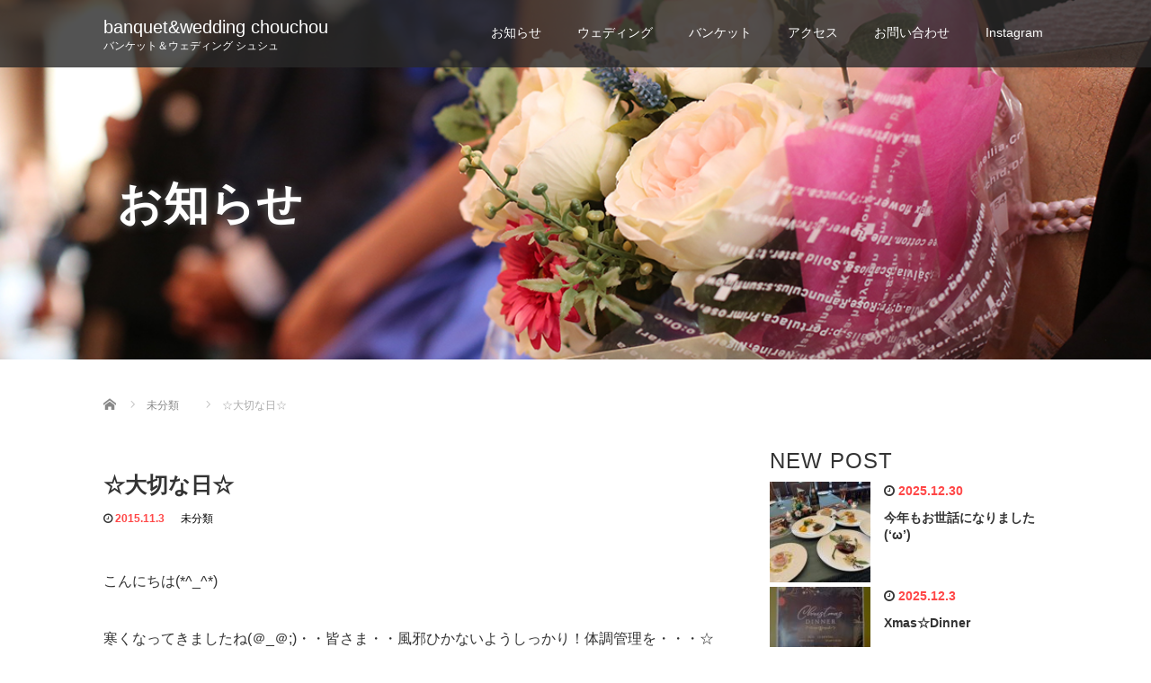

--- FILE ---
content_type: text/html; charset=UTF-8
request_url: https://www.chouchou-wedding.co.jp/2015/11/03/%E2%98%86%E5%A4%A7%E5%88%87%E3%81%AA%E6%97%A5%E2%98%86/
body_size: 15826
content:
<!DOCTYPE html>
<html lang="ja">
<head>
  <meta charset="UTF-8">
  <meta name="viewport" content="width=device-width">
  <meta http-equiv="X-UA-Compatible" content="IE=edge">
  <meta name="format-detection" content="telephone=no">

  <title>☆大切な日☆ | banquet&amp;wedding chouchou</title>
  <meta name="description" content="こんにちは(*^_^*)寒くなってきましたね(＠_＠;)・・皆さま・・風邪ひかないようしっかり！体調管理を・・・☆&amp;nbsp;先日の婚礼の様子は後日アップ致しますのでお楽しみに・・(*^^)v&amp;nbsp;さて・・皆さまにとって大...">

  
  <link rel="profile" href="http://gmpg.org/xfn/11">
  <link rel="pingback" href="https://www.chouchou-wedding.co.jp/xmlrpc.php">

    <meta name='robots' content='max-image-preview:large' />
<link rel='dns-prefetch' href='//ajax.googleapis.com' />
<link rel='dns-prefetch' href='//s.w.org' />
<link rel="alternate" type="application/rss+xml" title="banquet&amp;wedding chouchou &raquo; フィード" href="https://www.chouchou-wedding.co.jp/feed/" />
<link rel="alternate" type="application/rss+xml" title="banquet&amp;wedding chouchou &raquo; コメントフィード" href="https://www.chouchou-wedding.co.jp/comments/feed/" />
<script type="text/javascript">
window._wpemojiSettings = {"baseUrl":"https:\/\/s.w.org\/images\/core\/emoji\/14.0.0\/72x72\/","ext":".png","svgUrl":"https:\/\/s.w.org\/images\/core\/emoji\/14.0.0\/svg\/","svgExt":".svg","source":{"concatemoji":"https:\/\/www.chouchou-wedding.co.jp\/wp-includes\/js\/wp-emoji-release.min.js?ver=bd7530c5c24916d8442a72bc9917702e"}};
/*! This file is auto-generated */
!function(e,a,t){var n,r,o,i=a.createElement("canvas"),p=i.getContext&&i.getContext("2d");function s(e,t){var a=String.fromCharCode,e=(p.clearRect(0,0,i.width,i.height),p.fillText(a.apply(this,e),0,0),i.toDataURL());return p.clearRect(0,0,i.width,i.height),p.fillText(a.apply(this,t),0,0),e===i.toDataURL()}function c(e){var t=a.createElement("script");t.src=e,t.defer=t.type="text/javascript",a.getElementsByTagName("head")[0].appendChild(t)}for(o=Array("flag","emoji"),t.supports={everything:!0,everythingExceptFlag:!0},r=0;r<o.length;r++)t.supports[o[r]]=function(e){if(!p||!p.fillText)return!1;switch(p.textBaseline="top",p.font="600 32px Arial",e){case"flag":return s([127987,65039,8205,9895,65039],[127987,65039,8203,9895,65039])?!1:!s([55356,56826,55356,56819],[55356,56826,8203,55356,56819])&&!s([55356,57332,56128,56423,56128,56418,56128,56421,56128,56430,56128,56423,56128,56447],[55356,57332,8203,56128,56423,8203,56128,56418,8203,56128,56421,8203,56128,56430,8203,56128,56423,8203,56128,56447]);case"emoji":return!s([129777,127995,8205,129778,127999],[129777,127995,8203,129778,127999])}return!1}(o[r]),t.supports.everything=t.supports.everything&&t.supports[o[r]],"flag"!==o[r]&&(t.supports.everythingExceptFlag=t.supports.everythingExceptFlag&&t.supports[o[r]]);t.supports.everythingExceptFlag=t.supports.everythingExceptFlag&&!t.supports.flag,t.DOMReady=!1,t.readyCallback=function(){t.DOMReady=!0},t.supports.everything||(n=function(){t.readyCallback()},a.addEventListener?(a.addEventListener("DOMContentLoaded",n,!1),e.addEventListener("load",n,!1)):(e.attachEvent("onload",n),a.attachEvent("onreadystatechange",function(){"complete"===a.readyState&&t.readyCallback()})),(e=t.source||{}).concatemoji?c(e.concatemoji):e.wpemoji&&e.twemoji&&(c(e.twemoji),c(e.wpemoji)))}(window,document,window._wpemojiSettings);
</script>
<style type="text/css">
img.wp-smiley,
img.emoji {
	display: inline !important;
	border: none !important;
	box-shadow: none !important;
	height: 1em !important;
	width: 1em !important;
	margin: 0 0.07em !important;
	vertical-align: -0.1em !important;
	background: none !important;
	padding: 0 !important;
}
</style>
	<link rel='stylesheet' id='wp-block-library-css'  href='https://www.chouchou-wedding.co.jp/wp-includes/css/dist/block-library/style.min.css?ver=4.1.1' type='text/css' media='all' />
<style id='global-styles-inline-css' type='text/css'>
body{--wp--preset--color--black: #000000;--wp--preset--color--cyan-bluish-gray: #abb8c3;--wp--preset--color--white: #ffffff;--wp--preset--color--pale-pink: #f78da7;--wp--preset--color--vivid-red: #cf2e2e;--wp--preset--color--luminous-vivid-orange: #ff6900;--wp--preset--color--luminous-vivid-amber: #fcb900;--wp--preset--color--light-green-cyan: #7bdcb5;--wp--preset--color--vivid-green-cyan: #00d084;--wp--preset--color--pale-cyan-blue: #8ed1fc;--wp--preset--color--vivid-cyan-blue: #0693e3;--wp--preset--color--vivid-purple: #9b51e0;--wp--preset--gradient--vivid-cyan-blue-to-vivid-purple: linear-gradient(135deg,rgba(6,147,227,1) 0%,rgb(155,81,224) 100%);--wp--preset--gradient--light-green-cyan-to-vivid-green-cyan: linear-gradient(135deg,rgb(122,220,180) 0%,rgb(0,208,130) 100%);--wp--preset--gradient--luminous-vivid-amber-to-luminous-vivid-orange: linear-gradient(135deg,rgba(252,185,0,1) 0%,rgba(255,105,0,1) 100%);--wp--preset--gradient--luminous-vivid-orange-to-vivid-red: linear-gradient(135deg,rgba(255,105,0,1) 0%,rgb(207,46,46) 100%);--wp--preset--gradient--very-light-gray-to-cyan-bluish-gray: linear-gradient(135deg,rgb(238,238,238) 0%,rgb(169,184,195) 100%);--wp--preset--gradient--cool-to-warm-spectrum: linear-gradient(135deg,rgb(74,234,220) 0%,rgb(151,120,209) 20%,rgb(207,42,186) 40%,rgb(238,44,130) 60%,rgb(251,105,98) 80%,rgb(254,248,76) 100%);--wp--preset--gradient--blush-light-purple: linear-gradient(135deg,rgb(255,206,236) 0%,rgb(152,150,240) 100%);--wp--preset--gradient--blush-bordeaux: linear-gradient(135deg,rgb(254,205,165) 0%,rgb(254,45,45) 50%,rgb(107,0,62) 100%);--wp--preset--gradient--luminous-dusk: linear-gradient(135deg,rgb(255,203,112) 0%,rgb(199,81,192) 50%,rgb(65,88,208) 100%);--wp--preset--gradient--pale-ocean: linear-gradient(135deg,rgb(255,245,203) 0%,rgb(182,227,212) 50%,rgb(51,167,181) 100%);--wp--preset--gradient--electric-grass: linear-gradient(135deg,rgb(202,248,128) 0%,rgb(113,206,126) 100%);--wp--preset--gradient--midnight: linear-gradient(135deg,rgb(2,3,129) 0%,rgb(40,116,252) 100%);--wp--preset--duotone--dark-grayscale: url('#wp-duotone-dark-grayscale');--wp--preset--duotone--grayscale: url('#wp-duotone-grayscale');--wp--preset--duotone--purple-yellow: url('#wp-duotone-purple-yellow');--wp--preset--duotone--blue-red: url('#wp-duotone-blue-red');--wp--preset--duotone--midnight: url('#wp-duotone-midnight');--wp--preset--duotone--magenta-yellow: url('#wp-duotone-magenta-yellow');--wp--preset--duotone--purple-green: url('#wp-duotone-purple-green');--wp--preset--duotone--blue-orange: url('#wp-duotone-blue-orange');--wp--preset--font-size--small: 13px;--wp--preset--font-size--medium: 20px;--wp--preset--font-size--large: 36px;--wp--preset--font-size--x-large: 42px;}.has-black-color{color: var(--wp--preset--color--black) !important;}.has-cyan-bluish-gray-color{color: var(--wp--preset--color--cyan-bluish-gray) !important;}.has-white-color{color: var(--wp--preset--color--white) !important;}.has-pale-pink-color{color: var(--wp--preset--color--pale-pink) !important;}.has-vivid-red-color{color: var(--wp--preset--color--vivid-red) !important;}.has-luminous-vivid-orange-color{color: var(--wp--preset--color--luminous-vivid-orange) !important;}.has-luminous-vivid-amber-color{color: var(--wp--preset--color--luminous-vivid-amber) !important;}.has-light-green-cyan-color{color: var(--wp--preset--color--light-green-cyan) !important;}.has-vivid-green-cyan-color{color: var(--wp--preset--color--vivid-green-cyan) !important;}.has-pale-cyan-blue-color{color: var(--wp--preset--color--pale-cyan-blue) !important;}.has-vivid-cyan-blue-color{color: var(--wp--preset--color--vivid-cyan-blue) !important;}.has-vivid-purple-color{color: var(--wp--preset--color--vivid-purple) !important;}.has-black-background-color{background-color: var(--wp--preset--color--black) !important;}.has-cyan-bluish-gray-background-color{background-color: var(--wp--preset--color--cyan-bluish-gray) !important;}.has-white-background-color{background-color: var(--wp--preset--color--white) !important;}.has-pale-pink-background-color{background-color: var(--wp--preset--color--pale-pink) !important;}.has-vivid-red-background-color{background-color: var(--wp--preset--color--vivid-red) !important;}.has-luminous-vivid-orange-background-color{background-color: var(--wp--preset--color--luminous-vivid-orange) !important;}.has-luminous-vivid-amber-background-color{background-color: var(--wp--preset--color--luminous-vivid-amber) !important;}.has-light-green-cyan-background-color{background-color: var(--wp--preset--color--light-green-cyan) !important;}.has-vivid-green-cyan-background-color{background-color: var(--wp--preset--color--vivid-green-cyan) !important;}.has-pale-cyan-blue-background-color{background-color: var(--wp--preset--color--pale-cyan-blue) !important;}.has-vivid-cyan-blue-background-color{background-color: var(--wp--preset--color--vivid-cyan-blue) !important;}.has-vivid-purple-background-color{background-color: var(--wp--preset--color--vivid-purple) !important;}.has-black-border-color{border-color: var(--wp--preset--color--black) !important;}.has-cyan-bluish-gray-border-color{border-color: var(--wp--preset--color--cyan-bluish-gray) !important;}.has-white-border-color{border-color: var(--wp--preset--color--white) !important;}.has-pale-pink-border-color{border-color: var(--wp--preset--color--pale-pink) !important;}.has-vivid-red-border-color{border-color: var(--wp--preset--color--vivid-red) !important;}.has-luminous-vivid-orange-border-color{border-color: var(--wp--preset--color--luminous-vivid-orange) !important;}.has-luminous-vivid-amber-border-color{border-color: var(--wp--preset--color--luminous-vivid-amber) !important;}.has-light-green-cyan-border-color{border-color: var(--wp--preset--color--light-green-cyan) !important;}.has-vivid-green-cyan-border-color{border-color: var(--wp--preset--color--vivid-green-cyan) !important;}.has-pale-cyan-blue-border-color{border-color: var(--wp--preset--color--pale-cyan-blue) !important;}.has-vivid-cyan-blue-border-color{border-color: var(--wp--preset--color--vivid-cyan-blue) !important;}.has-vivid-purple-border-color{border-color: var(--wp--preset--color--vivid-purple) !important;}.has-vivid-cyan-blue-to-vivid-purple-gradient-background{background: var(--wp--preset--gradient--vivid-cyan-blue-to-vivid-purple) !important;}.has-light-green-cyan-to-vivid-green-cyan-gradient-background{background: var(--wp--preset--gradient--light-green-cyan-to-vivid-green-cyan) !important;}.has-luminous-vivid-amber-to-luminous-vivid-orange-gradient-background{background: var(--wp--preset--gradient--luminous-vivid-amber-to-luminous-vivid-orange) !important;}.has-luminous-vivid-orange-to-vivid-red-gradient-background{background: var(--wp--preset--gradient--luminous-vivid-orange-to-vivid-red) !important;}.has-very-light-gray-to-cyan-bluish-gray-gradient-background{background: var(--wp--preset--gradient--very-light-gray-to-cyan-bluish-gray) !important;}.has-cool-to-warm-spectrum-gradient-background{background: var(--wp--preset--gradient--cool-to-warm-spectrum) !important;}.has-blush-light-purple-gradient-background{background: var(--wp--preset--gradient--blush-light-purple) !important;}.has-blush-bordeaux-gradient-background{background: var(--wp--preset--gradient--blush-bordeaux) !important;}.has-luminous-dusk-gradient-background{background: var(--wp--preset--gradient--luminous-dusk) !important;}.has-pale-ocean-gradient-background{background: var(--wp--preset--gradient--pale-ocean) !important;}.has-electric-grass-gradient-background{background: var(--wp--preset--gradient--electric-grass) !important;}.has-midnight-gradient-background{background: var(--wp--preset--gradient--midnight) !important;}.has-small-font-size{font-size: var(--wp--preset--font-size--small) !important;}.has-medium-font-size{font-size: var(--wp--preset--font-size--medium) !important;}.has-large-font-size{font-size: var(--wp--preset--font-size--large) !important;}.has-x-large-font-size{font-size: var(--wp--preset--font-size--x-large) !important;}
</style>
<link rel='stylesheet' id='contact-form-7-css'  href='https://www.chouchou-wedding.co.jp/wp-content/plugins/contact-form-7/includes/css/styles.css?ver=5.6.2' type='text/css' media='all' />
<link rel='stylesheet' id='_tk-bootstrap-wp-css'  href='https://www.chouchou-wedding.co.jp/wp-content/themes/amore_tcd028/includes/css/bootstrap-wp.css?ver=4.1.1' type='text/css' media='all' />
<link rel='stylesheet' id='_tk-bootstrap-css'  href='https://www.chouchou-wedding.co.jp/wp-content/themes/amore_tcd028/includes/resources/bootstrap/css/bootstrap.min.css?ver=4.1.1' type='text/css' media='all' />
<link rel='stylesheet' id='_tk-font-awesome-css'  href='https://www.chouchou-wedding.co.jp/wp-content/themes/amore_tcd028/includes/css/font-awesome.min.css?ver=4.1.0' type='text/css' media='all' />
<link rel='stylesheet' id='_tk-style-css'  href='https://www.chouchou-wedding.co.jp/wp-content/themes/amore_tcd028/style.css?ver=4.1.1' type='text/css' media='all' />
<!--n2css--><script type='text/javascript' src='https://ajax.googleapis.com/ajax/libs/jquery/1.11.3/jquery.min.js?ver=bd7530c5c24916d8442a72bc9917702e' id='jquery-js'></script>
<script type='text/javascript' src='https://www.chouchou-wedding.co.jp/wp-content/themes/amore_tcd028/includes/resources/bootstrap/js/bootstrap.js?ver=bd7530c5c24916d8442a72bc9917702e' id='_tk-bootstrapjs-js'></script>
<script type='text/javascript' src='https://www.chouchou-wedding.co.jp/wp-content/themes/amore_tcd028/includes/js/bootstrap-wp.js?ver=bd7530c5c24916d8442a72bc9917702e' id='_tk-bootstrapwp-js'></script>
<link rel="https://api.w.org/" href="https://www.chouchou-wedding.co.jp/wp-json/" /><link rel="alternate" type="application/json" href="https://www.chouchou-wedding.co.jp/wp-json/wp/v2/posts/8172" /><link rel="canonical" href="https://www.chouchou-wedding.co.jp/2015/11/03/%e2%98%86%e5%a4%a7%e5%88%87%e3%81%aa%e6%97%a5%e2%98%86/" />
<link rel='shortlink' href='https://www.chouchou-wedding.co.jp/?p=8172' />
<link rel="alternate" type="application/json+oembed" href="https://www.chouchou-wedding.co.jp/wp-json/oembed/1.0/embed?url=https%3A%2F%2Fwww.chouchou-wedding.co.jp%2F2015%2F11%2F03%2F%25e2%2598%2586%25e5%25a4%25a7%25e5%2588%2587%25e3%2581%25aa%25e6%2597%25a5%25e2%2598%2586%2F" />
<link rel="alternate" type="text/xml+oembed" href="https://www.chouchou-wedding.co.jp/wp-json/oembed/1.0/embed?url=https%3A%2F%2Fwww.chouchou-wedding.co.jp%2F2015%2F11%2F03%2F%25e2%2598%2586%25e5%25a4%25a7%25e5%2588%2587%25e3%2581%25aa%25e6%2597%25a5%25e2%2598%2586%2F&#038;format=xml" />
  
  <link rel="stylesheet" media="screen and (max-width:771px)" href="https://www.chouchou-wedding.co.jp/wp-content/themes/amore_tcd028/footer-bar/footer-bar.css?ver=4.1.1">

  <script type="text/javascript" src="https://www.chouchou-wedding.co.jp/wp-content/themes/amore_tcd028/js/jquery.elevatezoom.js"></script>
  <script type="text/javascript" src="https://www.chouchou-wedding.co.jp/wp-content/themes/amore_tcd028/parallax.js"></script>
  <script type="text/javascript" src="https://www.chouchou-wedding.co.jp/wp-content/themes/amore_tcd028/js/jscript.js"></script>
   

  <script type="text/javascript">
    jQuery(function() {
      jQuery(".zoom").elevateZoom({
        zoomType : "inner",
        zoomWindowFadeIn: 500,
        zoomWindowFadeOut: 500,
        easing : true
      });
    });
  </script>

  <script type="text/javascript" src="https://www.chouchou-wedding.co.jp/wp-content/themes/amore_tcd028/js/syncertel.js"></script>

  <link rel="stylesheet" media="screen and (max-width:991px)" href="https://www.chouchou-wedding.co.jp/wp-content/themes/amore_tcd028/responsive.css?ver=4.1.1">
  <link rel="stylesheet" href="//maxcdn.bootstrapcdn.com/font-awesome/4.3.0/css/font-awesome.min.css">
  <link rel="stylesheet" href="https://www.chouchou-wedding.co.jp/wp-content/themes/amore_tcd028/amore.css?ver=4.1.1" type="text/css" />
  <link rel="stylesheet" href="https://www.chouchou-wedding.co.jp/wp-content/themes/amore_tcd028/comment-style.css?ver=4.1.1" type="text/css" />
  <style type="text/css">
          .site-navigation{position:fixed;}
    
  .fa, .wp-icon a:before {display:inline-block;font:normal normal normal 14px/1 FontAwesome;font-size:inherit;text-rendering:auto;-webkit-font-smoothing:antialiased;-moz-osx-font-smoothing:grayscale;transform:translate(0, 0)}
  .fa-phone:before, .wp-icon.wp-fa-phone a:before {content:"\f095"; margin-right:5px;}

  body { font-size:14px; }
  a {color: #FF4747;}
  a:hover, #bread_crumb li.home a:hover:before {color: #AAAAAA;}
  #global_menu ul ul li a{background:#FF4747;}
  #global_menu ul ul li a:hover{background:#AAAAAA;}
  #previous_next_post a:hover{
    background: #AAAAAA;
  }
  .social-icon:hover{
    background-color: #FF4747 !important;
  }
  .up-arrow:hover{
    background-color: #FF4747 !important;
  }

  .menu-item:hover *:not(.dropdown-menu *){
    color: #FF4747 !important;
  }
  .menu-item a:hover {
    color: #FF4747 !important;
  }
  .button a, .pager li > a, .pager li > span{
    background-color: #AAAAAA;
  }
  .dropdown-menu .menu-item > a:hover, .button a:hover, .pager li > a:hover{
    background-color: #FF4747 !important;
  }
  .button-green a{
    background-color: #FF4747;
  }
  .button-green a:hover{
    background-color: #FF4747;
  }
  .timestamp{
    color: #FF4747;
  }
  .blog-list-timestamp{
    color: #FF4747;
  }
  .footer_main, .scrolltotop{
    background-color: #222222;
  }
  .scrolltotop_arrow a:hover{
    color: #FF4747;
  }

  .first-h1{
    color: #FFFFFF;
    text-shadow: 0px 0px 10px #666666 !important;
  }
  .second-body, .second-body{
    color: #333333;
  }
  .top-headline.third_headline{
      color: #FFFFFF;
      text-shadow: 0px 0px 10px #666666;
  }
  .top-headline.fourth_headline{
      color: #FFFFFF;
      text-shadow: 0px 0px 10px #666666;
  }
  .top-headline.fifth_headline{
      color: #FFFFFF;
      text-shadow: 0px 0px 10px #666666;
  }

  .top-headline{
      color: #FFFFFF;
      text-shadow: 0px 0px 10px #666666;
  }

  .thumb:hover:after{
      box-shadow: inset 0 0 0 7px #FF4747;
  }


    p { word-wrap:break-word; }
  
  
  

</style>
<!-- Global site tag (gtag.js) - Google Analytics -->
<script async src="https://www.googletagmanager.com/gtag/js?id=UA-121856389-17"></script>
<script>
  window.dataLayer = window.dataLayer || [];
  function gtag(){dataLayer.push(arguments);}
  gtag('js', new Date());

  gtag('config', 'UA-121856389-17');
</script>
</head>

<body class="post-template-default single single-post postid-8172 single-format-standard group-blog">
  
  <div id="verytop"></div>
  <nav id="header" class="site-navigation">
      <div class="container">
      <div class="row">
        <div class="site-navigation-inner col-xs-120 no-padding" style="padding:0px">
          <div class="navbar navbar-default">
            <div class="navbar-header">
              <div id="logo-area">
                <div id='logo_text'>
<h1 id="logo"><a href="https://www.chouchou-wedding.co.jp/">banquet&amp;wedding chouchou</a></h1>
<p id="description">バンケット＆ウェディング シュシュ</p>
</div>
                              </div>

            </div>

            <!-- The WordPress Menu goes here -->
            <div class="pull-right right-menu">
                                              <div class="collapse navbar-collapse"><ul id="main-menu" class="nav navbar-nav"><li id="menu-item-12227" class="menu-item menu-item-type-custom menu-item-object-custom menu-item-12227"><a title="お知らせ" href="https://www.chouchou-wedding.co.jp/category/chouchou-wedding-%E3%83%AC%E3%83%9D%E3%83%BC%E3%83%88/">お知らせ</a></li>
<li id="menu-item-34" class="menu-item menu-item-type-post_type menu-item-object-page menu-item-34"><a title="ウェディング" href="https://www.chouchou-wedding.co.jp/wedding/">ウェディング</a></li>
<li id="menu-item-33" class="menu-item menu-item-type-post_type menu-item-object-page menu-item-33"><a title="バンケット" href="https://www.chouchou-wedding.co.jp/banquet/">バンケット</a></li>
<li id="menu-item-35" class="menu-item menu-item-type-post_type menu-item-object-page menu-item-35"><a title="アクセス" href="https://www.chouchou-wedding.co.jp/access/">アクセス</a></li>
<li id="menu-item-36" class="menu-item menu-item-type-post_type menu-item-object-page menu-item-36"><a title="お問い合わせ" href="https://www.chouchou-wedding.co.jp/contact/">お問い合わせ</a></li>
<li id="menu-item-13229" class="menu-item menu-item-type-custom menu-item-object-custom menu-item-13229"><a title="Instagram" href="https://www.instagram.com/chou23290923/?igshid=30mstnkpmfgm">Instagram</a></li>
</ul></div>                                                                <a href="#" class="menu_button"></a>
                 <div id="global_menu" class="clearfix">
                  <ul id="menu-%e3%82%b0%e3%83%a9%e3%83%b3%e3%83%89%e3%83%a1%e3%83%8b%e3%83%a5%e3%83%bc" class="menu"><li class="menu-item menu-item-type-custom menu-item-object-custom menu-item-12227"><a href="https://www.chouchou-wedding.co.jp/category/chouchou-wedding-%E3%83%AC%E3%83%9D%E3%83%BC%E3%83%88/">お知らせ</a></li>
<li class="menu-item menu-item-type-post_type menu-item-object-page menu-item-34"><a href="https://www.chouchou-wedding.co.jp/wedding/">ウェディング</a></li>
<li class="menu-item menu-item-type-post_type menu-item-object-page menu-item-33"><a href="https://www.chouchou-wedding.co.jp/banquet/">バンケット</a></li>
<li class="menu-item menu-item-type-post_type menu-item-object-page menu-item-35"><a href="https://www.chouchou-wedding.co.jp/access/">アクセス</a></li>
<li class="menu-item menu-item-type-post_type menu-item-object-page menu-item-36"><a href="https://www.chouchou-wedding.co.jp/contact/">お問い合わせ</a></li>
<li class="menu-item menu-item-type-custom menu-item-object-custom menu-item-13229"><a href="https://www.instagram.com/chou23290923/?igshid=30mstnkpmfgm">Instagram</a></li>
</ul>                 </div>
                                           </div>

          </div><!-- .navbar -->
        </div>
      </div>
    </div><!-- .container -->
  </nav><!-- .site-navigation -->

<div class="main-content">
    <div class="amore-divider romaji" data-parallax="scroll" data-image-src="https://www.chouchou-wedding.co.jp/wp-content/uploads/tcd-w/blog.jpg">
    <div class="container">
      <div class="row">
        <div class="col-xs-120">
          <div class="top-headline" style="margin-top: 50px; margin-bottom: -20px;">お知らせ</div>
        </div>
      </div>
    </div>
  </div>
  
  <div class="container amore-inner-container" style="margin-bottom:170px">
    <div class="row">
      
      <div class="col-sm-80 no-left-padding">
    	
    		
<article id="post-8172" class="post-8172 post type-post status-publish format-standard hentry category-1">
	<header class="breadcrumb">
	    
<ul id="bread_crumb" class="clearfix">
 <li itemscope="itemscope" itemtype="http://data-vocabulary.org/Breadcrumb" class="home"><a itemprop="url" href="https://www.chouchou-wedding.co.jp/"><span itemprop="title">Home</span></a></li>

 <li itemscope="itemscope" itemtype="http://data-vocabulary.org/Breadcrumb">
    <a itemprop="url" href="https://www.chouchou-wedding.co.jp/category/%e6%9c%aa%e5%88%86%e9%a1%9e/"><span itemprop="title">未分類</span></a>
     </li>
 <li class="last">☆大切な日☆</li>

</ul>
	
		<h2 class="page-title mt40 mb10">☆大切な日☆</h2>

		<div class="entry-meta mb45">
						<span class='fa fa-clock-o'></span><span class='timestamp'>&nbsp;2015.11.3</span>						<span class="categories-wrap"><a href="https://www.chouchou-wedding.co.jp/category/%e6%9c%aa%e5%88%86%e9%a1%9e/" rel="category tag">未分類</a></span>
		</div><!-- .entry-meta -->
	</header><!-- .entry-header -->

	<div class="entry-content">
						<div class="entry-content-thumbnail">
		</div>
				<p>こんにちは(*^_^*)</p>
<p>寒くなってきましたね(＠_＠;)・・皆さま・・風邪ひかないようしっかり！体調管理を・・・☆</p>
<p>&nbsp;</p>
<p>先日の婚礼の様子は後日アップ致しますのでお楽しみに・・(*^^)v</p>
<p>&nbsp;</p>
<p>さて・・皆さまにとって大切な日☆ってどんな日ですか？？</p>
<p>お誕生日とか結婚記念日とか・・その節目のお祝いをシュシュではお手伝いさせていただいております。</p>
<p>&nbsp;</p>
<p>昨日は、婚礼料理のご試食・・と、結婚記念日ディナーのお客様にお越しいただきました。</p>
<p>結婚1周年記念のお2人へ、スタッフより薔薇のお花をプレゼント&#x2764;&#x2764;</p>
<p>とってもステキなお二人です（●＾o＾●）</p>
<p><a href="http://www.chouchou-wedding.co.jp/wp-content/uploads/2015/11/010.jpg"><img title="010" class="alignleft size-medium wp-image-8173" src="http://www.chouchou-wedding.co.jp/wp-content/uploads/2015/11/010-300x199.jpg" alt="" width="300" height="199" /></a><a href="http://www.chouchou-wedding.co.jp/wp-content/uploads/2015/11/0071.jpg"><img loading="lazy" title="007" class="aligncenter size-medium wp-image-8175" src="http://www.chouchou-wedding.co.jp/wp-content/uploads/2015/11/0071-300x199.jpg" alt="" width="300" height="199" /></a></p>
<p>&nbsp;</p>
<p>&nbsp;</p>
<p>&nbsp;</p>
<p>&nbsp;</p>
<p>&nbsp;</p>
<p>&nbsp;</p>
<p>&nbsp;</p>
<p>&nbsp;</p>
<p>&nbsp;</p>
<p>&nbsp;</p>
<p>そして、婚礼を控えたお二人の、婚礼料理ご試食後は・・</p>
<p><a href="http://www.chouchou-wedding.co.jp/wp-content/uploads/2015/11/004.jpg"><img loading="lazy" title="004" class="alignleft size-medium wp-image-8176" src="http://www.chouchou-wedding.co.jp/wp-content/uploads/2015/11/004-300x199.jpg" alt="" width="300" height="199" /></a></p>
<p>&nbsp;</p>
<p>&nbsp;</p>
<p>&nbsp;</p>
<p>&nbsp;</p>
<p>&nbsp;</p>
<p>&nbsp;</p>
<p>&nbsp;</p>
<p>&nbsp;</p>
<p>&nbsp;</p>
<p>&nbsp;</p>
<p>スタッフもこれには感激！！！</p>
<p>元気をいただきました（●＾o＾●）</p>
<p>11月の婚礼ラッシュ！！！がんばりま～～す！！</p>
<p>&nbsp;</p>
<p>&nbsp;</p>
<p>&nbsp;</p>
<p>&nbsp;</p>
<p>&nbsp;</p>
		
		


		<!-- comments -->
		



  <div id="comments">
    <div>
 


 
 <div class="comment_closed" id="respond">
  コメントは利用できません。 </div>

 </div><!-- #comment end -->
</div><hr>		<!-- /comments -->

	</div><!-- .entry-content -->



				
	<footer class="entry-meta">

				<div class="row">
			<div class="col-xs-60 text-right">
														<a style="text-decoration:none" href="https://www.chouchou-wedding.co.jp/2015/11/09/%e8%9f%b9%e9%b3%a5%e7%9c%8c%e3%81%8b%e3%81%ab%e3%81%a8%e3%82%8a%e3%81%91%e3%82%93%e3%80%80%e3%82%a6%e3%82%a8%e3%83%ab%e3%82%ab%e3%83%8b%e3%80%80chouchou/">
						<span style="font-size:24px; padding-right:10px;" class="text-muted fa fa-chevron-left"></span>
						<div class="thumb hidden-xs" style="width:120px; height:120px;"><img src="https://www.chouchou-wedding.co.jp/wp-content/themes/amore_tcd028/img/common/no_image1.gif" alt="" title=""></div>
					</a>
							</div>
			<div class="col-xs-60 text-left">
														<a style="text-decoration:none" href="https://www.chouchou-wedding.co.jp/2015/11/01/%e3%83%8f%e3%83%ad%e3%82%a6%e3%82%a3%e3%83%b3%e3%83%91%e3%83%bc%e3%83%86%e3%82%a3%e7%9b%9b%e3%82%8a%e4%b8%8a%e3%81%8c%e3%81%a3%e3%81%a6%e3%81%be%e3%81%97%e3%81%9f%e3%81%8b/">
						<div class="thumb hidden-xs" style="width:120px; height:120px;"><img src="https://www.chouchou-wedding.co.jp/wp-content/themes/amore_tcd028/img/common/no_image1.gif" alt="" title=""></div>
						<span style="font-size:24px; padding-left:10px;" class="text-muted fa fa-chevron-right"></span>
					</a>
							</div>
		</div>
		
		<div class="row hidden-xs">
			<!-- single post banner -->
			<!-- /single post banner -->
		</div>

	</footer><!-- .entry-meta -->
</article><!-- #post-## -->

    		
    	
        <hr/>

        
          <!-- related posts -->
                    <div id="related_posts">
            <div class="row mb25">
                              <div class="col-xs-60 p0">
                  <article id="post-5892" class="post-5892 post type-post status-publish format-standard hentry category-1">
                    <div class='col-xs-45' style='padding-right:0px'><a href="https://www.chouchou-wedding.co.jp/2014/08/09/%e7%b5%90%e5%a9%9a%e5%bc%8f%e3%81%82%e3%81%8d%e3%82%89%e3%82%81%e3%81%aa%e3%81%8f%e3%81%a6%e3%82%82%e5%a4%a7%e4%b8%88%e5%a4%ab%e2%99%aa/"><div class="thumb"><img src="https://www.chouchou-wedding.co.jp/wp-content/themes/amore_tcd028/img/common/no_image1.gif" alt="" title="" /></div></a></div><div class='col-xs-75'><span class='fa fa-clock-o'></span><span class='timestamp romaji'>&nbsp;2014.08.9</span>　<h4 class='underline-hover' style='display:block; margin-bottom:10px; margin-top:10px'><a class='content_links' href='https://www.chouchou-wedding.co.jp/2014/08/09/%e7%b5%90%e5%a9%9a%e5%bc%8f%e3%81%82%e3%81%8d%e3%82%89%e3%82%81%e3%81%aa%e3%81%8f%e3%81%a6%e3%82%82%e5%a4%a7%e4%b8%88%e5%a4%ab%e2%99%aa/'>結婚式あきらめなくても大丈夫♪</a></h4></div>                  </article><!-- #post-## -->
                </div>
                                              <div class="col-xs-60 p0">
                  <article id="post-2275" class="post-2275 post type-post status-publish format-standard hentry category-1">
                    <div class='col-xs-45' style='padding-right:0px'><a href="https://www.chouchou-wedding.co.jp/2012/08/20/%e3%81%b6%e3%83%bc%e3%83%96%e3%83%bcbuu%e2%99%a1%e2%99%a1%e2%99%a1/"><div class="thumb"><img src="https://www.chouchou-wedding.co.jp/wp-content/themes/amore_tcd028/img/common/no_image1.gif" alt="" title="" /></div></a></div><div class='col-xs-75'><span class='fa fa-clock-o'></span><span class='timestamp romaji'>&nbsp;2012.08.20</span>　<h4 class='underline-hover' style='display:block; margin-bottom:10px; margin-top:10px'><a class='content_links' href='https://www.chouchou-wedding.co.jp/2012/08/20/%e3%81%b6%e3%83%bc%e3%83%96%e3%83%bcbuu%e2%99%a1%e2%99%a1%e2%99%a1/'>ぶーブーBUU♡♡♡</a></h4></div>                  </article><!-- #post-## -->
                </div>
                </div><div class="row mb25">                              <div class="col-xs-60 p0">
                  <article id="post-10353" class="post-10353 post type-post status-publish format-standard hentry category-1">
                    <div class='col-xs-45' style='padding-right:0px'><a href="https://www.chouchou-wedding.co.jp/2017/07/17/chouchou%e2%99%a1wedding%e3%83%ac%e3%83%9d%e3%83%bc%e3%83%88/"><div class="thumb"><img src="https://www.chouchou-wedding.co.jp/wp-content/themes/amore_tcd028/img/common/no_image1.gif" alt="" title="" /></div></a></div><div class='col-xs-75'><span class='fa fa-clock-o'></span><span class='timestamp romaji'>&nbsp;2017.07.17</span>　<h4 class='underline-hover' style='display:block; margin-bottom:10px; margin-top:10px'><a class='content_links' href='https://www.chouchou-wedding.co.jp/2017/07/17/chouchou%e2%99%a1wedding%e3%83%ac%e3%83%9d%e3%83%bc%e3%83%88/'>chouchou♡weddingレポート</a></h4></div>                  </article><!-- #post-## -->
                </div>
                                              <div class="col-xs-60 p0">
                  <article id="post-1771" class="post-1771 post type-post status-publish format-standard hentry category-1">
                    <div class='col-xs-45' style='padding-right:0px'><a href="https://www.chouchou-wedding.co.jp/2012/03/22/%e9%a3%9f%e7%94%a8%e3%81%bb%e3%81%86%e3%81%a5%e3%81%8d%e2%98%86/"><div class="thumb"><img src="https://www.chouchou-wedding.co.jp/wp-content/themes/amore_tcd028/img/common/no_image1.gif" alt="" title="" /></div></a></div><div class='col-xs-75'><span class='fa fa-clock-o'></span><span class='timestamp romaji'>&nbsp;2012.03.22</span>　<h4 class='underline-hover' style='display:block; margin-bottom:10px; margin-top:10px'><a class='content_links' href='https://www.chouchou-wedding.co.jp/2012/03/22/%e9%a3%9f%e7%94%a8%e3%81%bb%e3%81%86%e3%81%a5%e3%81%8d%e2%98%86/'>食用ほうづき☆</a></h4></div>                  </article><!-- #post-## -->
                </div>
                </div><div class="row mb25">                              <div class="col-xs-60 p0">
                  <article id="post-8873" class="post-8873 post type-post status-publish format-standard hentry category-1">
                    <div class='col-xs-45' style='padding-right:0px'><a href="https://www.chouchou-wedding.co.jp/2016/04/30/8873/"><div class="thumb"><img src="https://www.chouchou-wedding.co.jp/wp-content/themes/amore_tcd028/img/common/no_image1.gif" alt="" title="" /></div></a></div><div class='col-xs-75'><span class='fa fa-clock-o'></span><span class='timestamp romaji'>&nbsp;2016.04.30</span>　<h4 class='underline-hover' style='display:block; margin-bottom:10px; margin-top:10px'><a class='content_links' href='https://www.chouchou-wedding.co.jp/2016/04/30/8873/'>メモリアルディナー　お勧めします</a></h4></div>                  </article><!-- #post-## -->
                </div>
                                              <div class="col-xs-60 p0">
                  <article id="post-3667" class="post-3667 post type-post status-publish format-standard hentry category-1">
                    <div class='col-xs-45' style='padding-right:0px'><a href="https://www.chouchou-wedding.co.jp/2013/06/16/%e2%98%86bridalfair%e2%98%86/"><div class="thumb"><img src="https://www.chouchou-wedding.co.jp/wp-content/themes/amore_tcd028/img/common/no_image1.gif" alt="" title="" /></div></a></div><div class='col-xs-75'><span class='fa fa-clock-o'></span><span class='timestamp romaji'>&nbsp;2013.06.16</span>　<h4 class='underline-hover' style='display:block; margin-bottom:10px; margin-top:10px'><a class='content_links' href='https://www.chouchou-wedding.co.jp/2013/06/16/%e2%98%86bridalfair%e2%98%86/'>☆BridalFair☆</a></h4></div>                  </article><!-- #post-## -->
                </div>
                </div><div class="row mb25">                          </div>
          </div>
                              <!-- /related posts -->
      </div>

      <div class="col-sm-37 col-sm-offset-3 no-right-padding" style="margin-top:40px">
        
				<div class="sidebar-padder">

																									<h3 class="romaji">NEW POST</h3>
														<div class="row" style='margin-bottom:40px'>
																	<div class="col-xs-120"><div class="row"><a style="color:inherit; text-decoration:none" href="https://www.chouchou-wedding.co.jp/2025/12/30/%e4%bb%8a%e5%b9%b4%e3%82%82%e3%81%8a%e4%b8%96%e8%a9%b1%e3%81%ab%e3%81%aa%e3%82%8a%e3%81%be%e3%81%97%e3%81%9f%cf%89/">
  <article id="post-15194" class="post-15194 post type-post status-publish format-standard has-post-thumbnail hentry category-1">
    <div class='col-xs-45' style='padding-right:0px'><a href="https://www.chouchou-wedding.co.jp/2025/12/30/%e4%bb%8a%e5%b9%b4%e3%82%82%e3%81%8a%e4%b8%96%e8%a9%b1%e3%81%ab%e3%81%aa%e3%82%8a%e3%81%be%e3%81%97%e3%81%9f%cf%89/"><div class="thumb"><img width="120" height="120" src="https://www.chouchou-wedding.co.jp/wp-content/uploads/2025/12/EFCBB4976A7EEDC957218BAD243E4C93C9F45ED4-120x120.jpg" class="attachment-size3 size-size3 wp-post-image" alt="" loading="lazy" srcset="https://www.chouchou-wedding.co.jp/wp-content/uploads/2025/12/EFCBB4976A7EEDC957218BAD243E4C93C9F45ED4-120x120.jpg 120w, https://www.chouchou-wedding.co.jp/wp-content/uploads/2025/12/EFCBB4976A7EEDC957218BAD243E4C93C9F45ED4-150x150.jpg 150w, https://www.chouchou-wedding.co.jp/wp-content/uploads/2025/12/EFCBB4976A7EEDC957218BAD243E4C93C9F45ED4-76x76.jpg 76w" sizes="(max-width: 120px) 100vw, 120px" /></div></a></div><div class='col-xs-75'><span class='fa fa-clock-o'></span><span class='timestamp romaji'>&nbsp;2025.12.30</span>　<h4 class='underline-hover' style='display:block; margin-bottom:10px; margin-top:10px'><a class='content_links' href='https://www.chouchou-wedding.co.jp/2025/12/30/%e4%bb%8a%e5%b9%b4%e3%82%82%e3%81%8a%e4%b8%96%e8%a9%b1%e3%81%ab%e3%81%aa%e3%82%8a%e3%81%be%e3%81%97%e3%81%9f%cf%89/'>今年もお世話になりました(&#8216;ω&#8217;)</a></h4></div>  </article><!-- #post-## -->
</a></div></div>
																	<div class="col-xs-120"><div class="row"><a style="color:inherit; text-decoration:none" href="https://www.chouchou-wedding.co.jp/2025/12/03/xmas%e2%98%86dinner/">
  <article id="post-15190" class="post-15190 post type-post status-publish format-standard has-post-thumbnail hentry category-1">
    <div class='col-xs-45' style='padding-right:0px'><a href="https://www.chouchou-wedding.co.jp/2025/12/03/xmas%e2%98%86dinner/"><div class="thumb"><img width="120" height="120" src="https://www.chouchou-wedding.co.jp/wp-content/uploads/2025/12/2025Xmas-120x120.jpg" class="attachment-size3 size-size3 wp-post-image" alt="" loading="lazy" srcset="https://www.chouchou-wedding.co.jp/wp-content/uploads/2025/12/2025Xmas-120x120.jpg 120w, https://www.chouchou-wedding.co.jp/wp-content/uploads/2025/12/2025Xmas-150x150.jpg 150w, https://www.chouchou-wedding.co.jp/wp-content/uploads/2025/12/2025Xmas-76x76.jpg 76w" sizes="(max-width: 120px) 100vw, 120px" /></div></a></div><div class='col-xs-75'><span class='fa fa-clock-o'></span><span class='timestamp romaji'>&nbsp;2025.12.3</span>　<h4 class='underline-hover' style='display:block; margin-bottom:10px; margin-top:10px'><a class='content_links' href='https://www.chouchou-wedding.co.jp/2025/12/03/xmas%e2%98%86dinner/'>Xmas☆Dinner</a></h4></div>  </article><!-- #post-## -->
</a></div></div>
																	<div class="col-xs-120"><div class="row"><a style="color:inherit; text-decoration:none" href="https://www.chouchou-wedding.co.jp/2025/11/28/%e7%a7%8b%e3%82%82%e8%b3%91%e3%82%8f%e3%81%84%e3%81%be%e3%81%97%e3%81%9f/">
  <article id="post-15179" class="post-15179 post type-post status-publish format-standard has-post-thumbnail hentry category-1">
    <div class='col-xs-45' style='padding-right:0px'><a href="https://www.chouchou-wedding.co.jp/2025/11/28/%e7%a7%8b%e3%82%82%e8%b3%91%e3%82%8f%e3%81%84%e3%81%be%e3%81%97%e3%81%9f/"><div class="thumb"><img width="120" height="120" src="https://www.chouchou-wedding.co.jp/wp-content/uploads/2025/11/584464068685857123-002-120x120.jpg" class="attachment-size3 size-size3 wp-post-image" alt="" loading="lazy" srcset="https://www.chouchou-wedding.co.jp/wp-content/uploads/2025/11/584464068685857123-002-120x120.jpg 120w, https://www.chouchou-wedding.co.jp/wp-content/uploads/2025/11/584464068685857123-002-150x150.jpg 150w, https://www.chouchou-wedding.co.jp/wp-content/uploads/2025/11/584464068685857123-002-76x76.jpg 76w" sizes="(max-width: 120px) 100vw, 120px" /></div></a></div><div class='col-xs-75'><span class='fa fa-clock-o'></span><span class='timestamp romaji'>&nbsp;2025.11.28</span>　<h4 class='underline-hover' style='display:block; margin-bottom:10px; margin-top:10px'><a class='content_links' href='https://www.chouchou-wedding.co.jp/2025/11/28/%e7%a7%8b%e3%82%82%e8%b3%91%e3%82%8f%e3%81%84%e3%81%be%e3%81%97%e3%81%9f/'>秋も賑わいました&#x2728;</a></h4></div>  </article><!-- #post-## -->
</a></div></div>
																	<div class="col-xs-120"><div class="row"><a style="color:inherit; text-decoration:none" href="https://www.chouchou-wedding.co.jp/2025/04/10/gw%e3%83%a9%e3%83%b3%e3%83%81%e2%99%aa-2/">
  <article id="post-15172" class="post-15172 post type-post status-publish format-standard has-post-thumbnail hentry category-1">
    <div class='col-xs-45' style='padding-right:0px'><a href="https://www.chouchou-wedding.co.jp/2025/04/10/gw%e3%83%a9%e3%83%b3%e3%83%81%e2%99%aa-2/"><div class="thumb"><img width="120" height="120" src="https://www.chouchou-wedding.co.jp/wp-content/uploads/2025/04/SNOW_20250410_104901_725-002-120x120.jpg" class="attachment-size3 size-size3 wp-post-image" alt="" loading="lazy" srcset="https://www.chouchou-wedding.co.jp/wp-content/uploads/2025/04/SNOW_20250410_104901_725-002-120x120.jpg 120w, https://www.chouchou-wedding.co.jp/wp-content/uploads/2025/04/SNOW_20250410_104901_725-002-150x150.jpg 150w, https://www.chouchou-wedding.co.jp/wp-content/uploads/2025/04/SNOW_20250410_104901_725-002-76x76.jpg 76w" sizes="(max-width: 120px) 100vw, 120px" /></div></a></div><div class='col-xs-75'><span class='fa fa-clock-o'></span><span class='timestamp romaji'>&nbsp;2025.04.10</span>　<h4 class='underline-hover' style='display:block; margin-bottom:10px; margin-top:10px'><a class='content_links' href='https://www.chouchou-wedding.co.jp/2025/04/10/gw%e3%83%a9%e3%83%b3%e3%83%81%e2%99%aa-2/'>GWランチ♪</a></h4></div>  </article><!-- #post-## -->
</a></div></div>
																	<div class="col-xs-120"><div class="row"><a style="color:inherit; text-decoration:none" href="https://www.chouchou-wedding.co.jp/2025/02/07/%e3%83%aa%e3%83%8b%e3%83%a5%e3%83%bc%e3%82%a2%e3%83%ab%e3%81%97%e3%81%be%e3%81%97%e3%81%9f%e2%9c%a8/">
  <article id="post-15165" class="post-15165 post type-post status-publish format-standard has-post-thumbnail hentry category-1">
    <div class='col-xs-45' style='padding-right:0px'><a href="https://www.chouchou-wedding.co.jp/2025/02/07/%e3%83%aa%e3%83%8b%e3%83%a5%e3%83%bc%e3%82%a2%e3%83%ab%e3%81%97%e3%81%be%e3%81%97%e3%81%9f%e2%9c%a8/"><div class="thumb"><img width="120" height="120" src="https://www.chouchou-wedding.co.jp/wp-content/uploads/2025/02/1738896532652-120x120.jpg" class="attachment-size3 size-size3 wp-post-image" alt="" loading="lazy" srcset="https://www.chouchou-wedding.co.jp/wp-content/uploads/2025/02/1738896532652-120x120.jpg 120w, https://www.chouchou-wedding.co.jp/wp-content/uploads/2025/02/1738896532652-150x150.jpg 150w, https://www.chouchou-wedding.co.jp/wp-content/uploads/2025/02/1738896532652-76x76.jpg 76w" sizes="(max-width: 120px) 100vw, 120px" /></div></a></div><div class='col-xs-75'><span class='fa fa-clock-o'></span><span class='timestamp romaji'>&nbsp;2025.02.7</span>　<h4 class='underline-hover' style='display:block; margin-bottom:10px; margin-top:10px'><a class='content_links' href='https://www.chouchou-wedding.co.jp/2025/02/07/%e3%83%aa%e3%83%8b%e3%83%a5%e3%83%bc%e3%82%a2%e3%83%ab%e3%81%97%e3%81%be%e3%81%97%e3%81%9f%e2%9c%a8/'>リニューアルしました&#x2728;</a></h4></div>  </article><!-- #post-## -->
</a></div></div>
																	<div class="col-xs-120"><div class="row"><a style="color:inherit; text-decoration:none" href="https://www.chouchou-wedding.co.jp/2024/11/30/%e3%82%af%e3%83%aa%e3%82%b9%e3%83%9e%e3%82%b9%e3%83%87%e3%82%a3%e3%83%8a%e3%83%bc%e2%9c%a8/">
  <article id="post-15160" class="post-15160 post type-post status-publish format-standard has-post-thumbnail hentry category-1">
    <div class='col-xs-45' style='padding-right:0px'><a href="https://www.chouchou-wedding.co.jp/2024/11/30/%e3%82%af%e3%83%aa%e3%82%b9%e3%83%9e%e3%82%b9%e3%83%87%e3%82%a3%e3%83%8a%e3%83%bc%e2%9c%a8/"><div class="thumb"><img width="120" height="120" src="https://www.chouchou-wedding.co.jp/wp-content/uploads/2024/11/2-120x120.jpg" class="attachment-size3 size-size3 wp-post-image" alt="" loading="lazy" srcset="https://www.chouchou-wedding.co.jp/wp-content/uploads/2024/11/2-120x120.jpg 120w, https://www.chouchou-wedding.co.jp/wp-content/uploads/2024/11/2-150x150.jpg 150w, https://www.chouchou-wedding.co.jp/wp-content/uploads/2024/11/2-76x76.jpg 76w" sizes="(max-width: 120px) 100vw, 120px" /></div></a></div><div class='col-xs-75'><span class='fa fa-clock-o'></span><span class='timestamp romaji'>&nbsp;2024.11.30</span>　<h4 class='underline-hover' style='display:block; margin-bottom:10px; margin-top:10px'><a class='content_links' href='https://www.chouchou-wedding.co.jp/2024/11/30/%e3%82%af%e3%83%aa%e3%82%b9%e3%83%9e%e3%82%b9%e3%83%87%e3%82%a3%e3%83%8a%e3%83%bc%e2%9c%a8/'>クリスマスディナー&#x2728;</a></h4></div>  </article><!-- #post-## -->
</a></div></div>
															</div>

							<h3 class="romaji">CATEGORY</h3>
					        <ul class="categories">
			    		    		<li class="cat-item cat-item-13"><a href="https://www.chouchou-wedding.co.jp/category/chouchou-wedding-%e3%83%ac%e3%83%9d%e3%83%bc%e3%83%88/">chouchou wedding レポート</a>
</li>
	<li class="cat-item cat-item-7"><a href="https://www.chouchou-wedding.co.jp/category/%e3%81%8a%e7%9f%a5%e3%82%89%e3%81%9b/">お知らせ</a>
</li>
	<li class="cat-item cat-item-15"><a href="https://www.chouchou-wedding.co.jp/category/%e3%82%a6%e3%82%a7%e3%83%87%e3%82%a3%e3%83%b3%e3%82%b0%e3%83%97%e3%83%a9%e3%83%b3/">ウェディングプラン</a>
</li>
	<li class="cat-item cat-item-10"><a href="https://www.chouchou-wedding.co.jp/category/%e3%82%b9%e3%82%bf%e3%83%83%e3%83%95%e3%81%ae%e6%97%a5%e8%a8%98/">スタッフの日記</a>
</li>
	<li class="cat-item cat-item-14"><a href="https://www.chouchou-wedding.co.jp/category/%e3%83%90%e3%83%b3%e3%82%b1%e3%83%83%e3%83%88%e3%83%97%e3%83%a9%e3%83%b3/">バンケットプラン</a>
</li>
	<li class="cat-item cat-item-11"><a href="https://www.chouchou-wedding.co.jp/category/%e3%83%91%e3%83%bc%e3%83%86%e3%82%a3%e3%83%bc/">パーティー</a>
</li>
	<li class="cat-item cat-item-9"><a href="https://www.chouchou-wedding.co.jp/category/%e3%83%96%e3%83%a9%e3%82%a4%e3%83%80%e3%83%ab%e3%83%95%e3%82%a7%e3%82%a2/">ブライダルフェア</a>
</li>
	<li class="cat-item cat-item-12"><a href="https://www.chouchou-wedding.co.jp/category/%e4%ba%8c%e6%ac%a1%e4%bc%9a/">二次会</a>
</li>
	<li class="cat-item cat-item-8"><a href="https://www.chouchou-wedding.co.jp/category/%e6%96%99%e7%90%86/">料理</a>
</li>
	<li class="cat-item cat-item-1"><a href="https://www.chouchou-wedding.co.jp/category/%e6%9c%aa%e5%88%86%e9%a1%9e/">未分類</a>
</li>
			        		</ul>

							<select class="form-control" name="archive-dropdown" onchange="document.location.href=this.options[this.selectedIndex].value;">
								<option value="">Archive</option> 
									<option value='https://www.chouchou-wedding.co.jp/2025/12/'> 2025年12月 &nbsp;(2)</option>
	<option value='https://www.chouchou-wedding.co.jp/2025/11/'> 2025年11月 &nbsp;(1)</option>
	<option value='https://www.chouchou-wedding.co.jp/2025/04/'> 2025年4月 &nbsp;(1)</option>
	<option value='https://www.chouchou-wedding.co.jp/2025/02/'> 2025年2月 &nbsp;(1)</option>
	<option value='https://www.chouchou-wedding.co.jp/2024/11/'> 2024年11月 &nbsp;(1)</option>
	<option value='https://www.chouchou-wedding.co.jp/2024/09/'> 2024年9月 &nbsp;(1)</option>
	<option value='https://www.chouchou-wedding.co.jp/2024/08/'> 2024年8月 &nbsp;(1)</option>
	<option value='https://www.chouchou-wedding.co.jp/2024/06/'> 2024年6月 &nbsp;(1)</option>
	<option value='https://www.chouchou-wedding.co.jp/2024/04/'> 2024年4月 &nbsp;(1)</option>
	<option value='https://www.chouchou-wedding.co.jp/2024/02/'> 2024年2月 &nbsp;(1)</option>
	<option value='https://www.chouchou-wedding.co.jp/2023/11/'> 2023年11月 &nbsp;(1)</option>
	<option value='https://www.chouchou-wedding.co.jp/2023/10/'> 2023年10月 &nbsp;(1)</option>
	<option value='https://www.chouchou-wedding.co.jp/2023/09/'> 2023年9月 &nbsp;(1)</option>
	<option value='https://www.chouchou-wedding.co.jp/2023/08/'> 2023年8月 &nbsp;(1)</option>
	<option value='https://www.chouchou-wedding.co.jp/2023/07/'> 2023年7月 &nbsp;(1)</option>
	<option value='https://www.chouchou-wedding.co.jp/2023/06/'> 2023年6月 &nbsp;(5)</option>
	<option value='https://www.chouchou-wedding.co.jp/2023/05/'> 2023年5月 &nbsp;(3)</option>
	<option value='https://www.chouchou-wedding.co.jp/2023/04/'> 2023年4月 &nbsp;(4)</option>
	<option value='https://www.chouchou-wedding.co.jp/2023/03/'> 2023年3月 &nbsp;(3)</option>
	<option value='https://www.chouchou-wedding.co.jp/2023/02/'> 2023年2月 &nbsp;(1)</option>
	<option value='https://www.chouchou-wedding.co.jp/2023/01/'> 2023年1月 &nbsp;(3)</option>
	<option value='https://www.chouchou-wedding.co.jp/2022/12/'> 2022年12月 &nbsp;(7)</option>
	<option value='https://www.chouchou-wedding.co.jp/2022/11/'> 2022年11月 &nbsp;(4)</option>
	<option value='https://www.chouchou-wedding.co.jp/2022/10/'> 2022年10月 &nbsp;(3)</option>
	<option value='https://www.chouchou-wedding.co.jp/2022/09/'> 2022年9月 &nbsp;(4)</option>
	<option value='https://www.chouchou-wedding.co.jp/2022/08/'> 2022年8月 &nbsp;(5)</option>
	<option value='https://www.chouchou-wedding.co.jp/2022/07/'> 2022年7月 &nbsp;(3)</option>
	<option value='https://www.chouchou-wedding.co.jp/2022/06/'> 2022年6月 &nbsp;(3)</option>
	<option value='https://www.chouchou-wedding.co.jp/2022/05/'> 2022年5月 &nbsp;(4)</option>
	<option value='https://www.chouchou-wedding.co.jp/2022/04/'> 2022年4月 &nbsp;(5)</option>
	<option value='https://www.chouchou-wedding.co.jp/2022/03/'> 2022年3月 &nbsp;(3)</option>
	<option value='https://www.chouchou-wedding.co.jp/2022/02/'> 2022年2月 &nbsp;(5)</option>
	<option value='https://www.chouchou-wedding.co.jp/2022/01/'> 2022年1月 &nbsp;(4)</option>
	<option value='https://www.chouchou-wedding.co.jp/2021/12/'> 2021年12月 &nbsp;(5)</option>
	<option value='https://www.chouchou-wedding.co.jp/2021/11/'> 2021年11月 &nbsp;(5)</option>
	<option value='https://www.chouchou-wedding.co.jp/2021/10/'> 2021年10月 &nbsp;(2)</option>
	<option value='https://www.chouchou-wedding.co.jp/2021/09/'> 2021年9月 &nbsp;(3)</option>
	<option value='https://www.chouchou-wedding.co.jp/2021/07/'> 2021年7月 &nbsp;(3)</option>
	<option value='https://www.chouchou-wedding.co.jp/2021/06/'> 2021年6月 &nbsp;(3)</option>
	<option value='https://www.chouchou-wedding.co.jp/2021/05/'> 2021年5月 &nbsp;(3)</option>
	<option value='https://www.chouchou-wedding.co.jp/2021/04/'> 2021年4月 &nbsp;(4)</option>
	<option value='https://www.chouchou-wedding.co.jp/2021/03/'> 2021年3月 &nbsp;(5)</option>
	<option value='https://www.chouchou-wedding.co.jp/2021/02/'> 2021年2月 &nbsp;(8)</option>
	<option value='https://www.chouchou-wedding.co.jp/2021/01/'> 2021年1月 &nbsp;(8)</option>
	<option value='https://www.chouchou-wedding.co.jp/2020/12/'> 2020年12月 &nbsp;(3)</option>
	<option value='https://www.chouchou-wedding.co.jp/2020/11/'> 2020年11月 &nbsp;(4)</option>
	<option value='https://www.chouchou-wedding.co.jp/2020/10/'> 2020年10月 &nbsp;(4)</option>
	<option value='https://www.chouchou-wedding.co.jp/2020/09/'> 2020年9月 &nbsp;(4)</option>
	<option value='https://www.chouchou-wedding.co.jp/2020/08/'> 2020年8月 &nbsp;(4)</option>
	<option value='https://www.chouchou-wedding.co.jp/2020/07/'> 2020年7月 &nbsp;(3)</option>
	<option value='https://www.chouchou-wedding.co.jp/2020/06/'> 2020年6月 &nbsp;(7)</option>
	<option value='https://www.chouchou-wedding.co.jp/2020/05/'> 2020年5月 &nbsp;(7)</option>
	<option value='https://www.chouchou-wedding.co.jp/2020/04/'> 2020年4月 &nbsp;(5)</option>
	<option value='https://www.chouchou-wedding.co.jp/2020/03/'> 2020年3月 &nbsp;(4)</option>
	<option value='https://www.chouchou-wedding.co.jp/2020/02/'> 2020年2月 &nbsp;(5)</option>
	<option value='https://www.chouchou-wedding.co.jp/2020/01/'> 2020年1月 &nbsp;(6)</option>
	<option value='https://www.chouchou-wedding.co.jp/2019/12/'> 2019年12月 &nbsp;(8)</option>
	<option value='https://www.chouchou-wedding.co.jp/2019/11/'> 2019年11月 &nbsp;(3)</option>
	<option value='https://www.chouchou-wedding.co.jp/2019/10/'> 2019年10月 &nbsp;(7)</option>
	<option value='https://www.chouchou-wedding.co.jp/2019/09/'> 2019年9月 &nbsp;(5)</option>
	<option value='https://www.chouchou-wedding.co.jp/2019/08/'> 2019年8月 &nbsp;(3)</option>
	<option value='https://www.chouchou-wedding.co.jp/2019/07/'> 2019年7月 &nbsp;(7)</option>
	<option value='https://www.chouchou-wedding.co.jp/2019/06/'> 2019年6月 &nbsp;(10)</option>
	<option value='https://www.chouchou-wedding.co.jp/2019/05/'> 2019年5月 &nbsp;(7)</option>
	<option value='https://www.chouchou-wedding.co.jp/2019/04/'> 2019年4月 &nbsp;(2)</option>
	<option value='https://www.chouchou-wedding.co.jp/2019/03/'> 2019年3月 &nbsp;(4)</option>
	<option value='https://www.chouchou-wedding.co.jp/2019/02/'> 2019年2月 &nbsp;(7)</option>
	<option value='https://www.chouchou-wedding.co.jp/2019/01/'> 2019年1月 &nbsp;(3)</option>
	<option value='https://www.chouchou-wedding.co.jp/2018/12/'> 2018年12月 &nbsp;(2)</option>
	<option value='https://www.chouchou-wedding.co.jp/2018/11/'> 2018年11月 &nbsp;(4)</option>
	<option value='https://www.chouchou-wedding.co.jp/2018/10/'> 2018年10月 &nbsp;(5)</option>
	<option value='https://www.chouchou-wedding.co.jp/2018/09/'> 2018年9月 &nbsp;(1)</option>
	<option value='https://www.chouchou-wedding.co.jp/2018/08/'> 2018年8月 &nbsp;(5)</option>
	<option value='https://www.chouchou-wedding.co.jp/2018/07/'> 2018年7月 &nbsp;(5)</option>
	<option value='https://www.chouchou-wedding.co.jp/2018/06/'> 2018年6月 &nbsp;(8)</option>
	<option value='https://www.chouchou-wedding.co.jp/2018/05/'> 2018年5月 &nbsp;(4)</option>
	<option value='https://www.chouchou-wedding.co.jp/2018/04/'> 2018年4月 &nbsp;(2)</option>
	<option value='https://www.chouchou-wedding.co.jp/2018/03/'> 2018年3月 &nbsp;(2)</option>
	<option value='https://www.chouchou-wedding.co.jp/2018/02/'> 2018年2月 &nbsp;(4)</option>
	<option value='https://www.chouchou-wedding.co.jp/2018/01/'> 2018年1月 &nbsp;(11)</option>
	<option value='https://www.chouchou-wedding.co.jp/2017/12/'> 2017年12月 &nbsp;(5)</option>
	<option value='https://www.chouchou-wedding.co.jp/2017/11/'> 2017年11月 &nbsp;(4)</option>
	<option value='https://www.chouchou-wedding.co.jp/2017/10/'> 2017年10月 &nbsp;(4)</option>
	<option value='https://www.chouchou-wedding.co.jp/2017/09/'> 2017年9月 &nbsp;(4)</option>
	<option value='https://www.chouchou-wedding.co.jp/2017/08/'> 2017年8月 &nbsp;(3)</option>
	<option value='https://www.chouchou-wedding.co.jp/2017/07/'> 2017年7月 &nbsp;(5)</option>
	<option value='https://www.chouchou-wedding.co.jp/2017/06/'> 2017年6月 &nbsp;(4)</option>
	<option value='https://www.chouchou-wedding.co.jp/2017/05/'> 2017年5月 &nbsp;(5)</option>
	<option value='https://www.chouchou-wedding.co.jp/2017/04/'> 2017年4月 &nbsp;(4)</option>
	<option value='https://www.chouchou-wedding.co.jp/2017/03/'> 2017年3月 &nbsp;(7)</option>
	<option value='https://www.chouchou-wedding.co.jp/2017/02/'> 2017年2月 &nbsp;(6)</option>
	<option value='https://www.chouchou-wedding.co.jp/2017/01/'> 2017年1月 &nbsp;(4)</option>
	<option value='https://www.chouchou-wedding.co.jp/2016/12/'> 2016年12月 &nbsp;(6)</option>
	<option value='https://www.chouchou-wedding.co.jp/2016/11/'> 2016年11月 &nbsp;(4)</option>
	<option value='https://www.chouchou-wedding.co.jp/2016/10/'> 2016年10月 &nbsp;(5)</option>
	<option value='https://www.chouchou-wedding.co.jp/2016/09/'> 2016年9月 &nbsp;(6)</option>
	<option value='https://www.chouchou-wedding.co.jp/2016/08/'> 2016年8月 &nbsp;(8)</option>
	<option value='https://www.chouchou-wedding.co.jp/2016/07/'> 2016年7月 &nbsp;(7)</option>
	<option value='https://www.chouchou-wedding.co.jp/2016/06/'> 2016年6月 &nbsp;(9)</option>
	<option value='https://www.chouchou-wedding.co.jp/2016/05/'> 2016年5月 &nbsp;(8)</option>
	<option value='https://www.chouchou-wedding.co.jp/2016/04/'> 2016年4月 &nbsp;(9)</option>
	<option value='https://www.chouchou-wedding.co.jp/2016/03/'> 2016年3月 &nbsp;(8)</option>
	<option value='https://www.chouchou-wedding.co.jp/2016/02/'> 2016年2月 &nbsp;(9)</option>
	<option value='https://www.chouchou-wedding.co.jp/2016/01/'> 2016年1月 &nbsp;(7)</option>
	<option value='https://www.chouchou-wedding.co.jp/2015/12/'> 2015年12月 &nbsp;(11)</option>
	<option value='https://www.chouchou-wedding.co.jp/2015/11/'> 2015年11月 &nbsp;(8)</option>
	<option value='https://www.chouchou-wedding.co.jp/2015/10/'> 2015年10月 &nbsp;(8)</option>
	<option value='https://www.chouchou-wedding.co.jp/2015/09/'> 2015年9月 &nbsp;(9)</option>
	<option value='https://www.chouchou-wedding.co.jp/2015/08/'> 2015年8月 &nbsp;(12)</option>
	<option value='https://www.chouchou-wedding.co.jp/2015/07/'> 2015年7月 &nbsp;(12)</option>
	<option value='https://www.chouchou-wedding.co.jp/2015/06/'> 2015年6月 &nbsp;(15)</option>
	<option value='https://www.chouchou-wedding.co.jp/2015/05/'> 2015年5月 &nbsp;(12)</option>
	<option value='https://www.chouchou-wedding.co.jp/2015/04/'> 2015年4月 &nbsp;(13)</option>
	<option value='https://www.chouchou-wedding.co.jp/2015/03/'> 2015年3月 &nbsp;(19)</option>
	<option value='https://www.chouchou-wedding.co.jp/2015/02/'> 2015年2月 &nbsp;(18)</option>
	<option value='https://www.chouchou-wedding.co.jp/2015/01/'> 2015年1月 &nbsp;(20)</option>
	<option value='https://www.chouchou-wedding.co.jp/2014/12/'> 2014年12月 &nbsp;(16)</option>
	<option value='https://www.chouchou-wedding.co.jp/2014/11/'> 2014年11月 &nbsp;(14)</option>
	<option value='https://www.chouchou-wedding.co.jp/2014/10/'> 2014年10月 &nbsp;(16)</option>
	<option value='https://www.chouchou-wedding.co.jp/2014/09/'> 2014年9月 &nbsp;(23)</option>
	<option value='https://www.chouchou-wedding.co.jp/2014/08/'> 2014年8月 &nbsp;(26)</option>
	<option value='https://www.chouchou-wedding.co.jp/2014/07/'> 2014年7月 &nbsp;(28)</option>
	<option value='https://www.chouchou-wedding.co.jp/2014/06/'> 2014年6月 &nbsp;(28)</option>
	<option value='https://www.chouchou-wedding.co.jp/2014/05/'> 2014年5月 &nbsp;(22)</option>
	<option value='https://www.chouchou-wedding.co.jp/2014/04/'> 2014年4月 &nbsp;(9)</option>
	<option value='https://www.chouchou-wedding.co.jp/2014/03/'> 2014年3月 &nbsp;(10)</option>
	<option value='https://www.chouchou-wedding.co.jp/2014/02/'> 2014年2月 &nbsp;(11)</option>
	<option value='https://www.chouchou-wedding.co.jp/2014/01/'> 2014年1月 &nbsp;(14)</option>
	<option value='https://www.chouchou-wedding.co.jp/2013/12/'> 2013年12月 &nbsp;(12)</option>
	<option value='https://www.chouchou-wedding.co.jp/2013/11/'> 2013年11月 &nbsp;(14)</option>
	<option value='https://www.chouchou-wedding.co.jp/2013/10/'> 2013年10月 &nbsp;(14)</option>
	<option value='https://www.chouchou-wedding.co.jp/2013/09/'> 2013年9月 &nbsp;(15)</option>
	<option value='https://www.chouchou-wedding.co.jp/2013/08/'> 2013年8月 &nbsp;(13)</option>
	<option value='https://www.chouchou-wedding.co.jp/2013/07/'> 2013年7月 &nbsp;(14)</option>
	<option value='https://www.chouchou-wedding.co.jp/2013/06/'> 2013年6月 &nbsp;(9)</option>
	<option value='https://www.chouchou-wedding.co.jp/2013/05/'> 2013年5月 &nbsp;(18)</option>
	<option value='https://www.chouchou-wedding.co.jp/2013/04/'> 2013年4月 &nbsp;(15)</option>
	<option value='https://www.chouchou-wedding.co.jp/2013/03/'> 2013年3月 &nbsp;(10)</option>
	<option value='https://www.chouchou-wedding.co.jp/2013/02/'> 2013年2月 &nbsp;(16)</option>
	<option value='https://www.chouchou-wedding.co.jp/2013/01/'> 2013年1月 &nbsp;(18)</option>
	<option value='https://www.chouchou-wedding.co.jp/2012/12/'> 2012年12月 &nbsp;(26)</option>
	<option value='https://www.chouchou-wedding.co.jp/2012/11/'> 2012年11月 &nbsp;(24)</option>
	<option value='https://www.chouchou-wedding.co.jp/2012/10/'> 2012年10月 &nbsp;(28)</option>
	<option value='https://www.chouchou-wedding.co.jp/2012/09/'> 2012年9月 &nbsp;(13)</option>
	<option value='https://www.chouchou-wedding.co.jp/2012/08/'> 2012年8月 &nbsp;(19)</option>
	<option value='https://www.chouchou-wedding.co.jp/2012/07/'> 2012年7月 &nbsp;(22)</option>
	<option value='https://www.chouchou-wedding.co.jp/2012/06/'> 2012年6月 &nbsp;(20)</option>
	<option value='https://www.chouchou-wedding.co.jp/2012/05/'> 2012年5月 &nbsp;(21)</option>
	<option value='https://www.chouchou-wedding.co.jp/2012/04/'> 2012年4月 &nbsp;(15)</option>
	<option value='https://www.chouchou-wedding.co.jp/2012/03/'> 2012年3月 &nbsp;(24)</option>
	<option value='https://www.chouchou-wedding.co.jp/2012/02/'> 2012年2月 &nbsp;(23)</option>
	<option value='https://www.chouchou-wedding.co.jp/2012/01/'> 2012年1月 &nbsp;(24)</option>
	<option value='https://www.chouchou-wedding.co.jp/2011/12/'> 2011年12月 &nbsp;(19)</option>
	<option value='https://www.chouchou-wedding.co.jp/2011/11/'> 2011年11月 &nbsp;(12)</option>
	<option value='https://www.chouchou-wedding.co.jp/2011/10/'> 2011年10月 &nbsp;(11)</option>
	<option value='https://www.chouchou-wedding.co.jp/2011/09/'> 2011年9月 &nbsp;(7)</option>
	<option value='https://www.chouchou-wedding.co.jp/2011/08/'> 2011年8月 &nbsp;(9)</option>
	<option value='https://www.chouchou-wedding.co.jp/2011/07/'> 2011年7月 &nbsp;(23)</option>
	<option value='https://www.chouchou-wedding.co.jp/2011/06/'> 2011年6月 &nbsp;(15)</option>
	<option value='https://www.chouchou-wedding.co.jp/2011/05/'> 2011年5月 &nbsp;(12)</option>
	<option value='https://www.chouchou-wedding.co.jp/2011/04/'> 2011年4月 &nbsp;(17)</option>
	<option value='https://www.chouchou-wedding.co.jp/2011/03/'> 2011年3月 &nbsp;(14)</option>
	<option value='https://www.chouchou-wedding.co.jp/2011/02/'> 2011年2月 &nbsp;(8)</option>
	<option value='https://www.chouchou-wedding.co.jp/2011/01/'> 2011年1月 &nbsp;(14)</option>
	<option value='https://www.chouchou-wedding.co.jp/2010/12/'> 2010年12月 &nbsp;(6)</option>
	<option value='https://www.chouchou-wedding.co.jp/2010/11/'> 2010年11月 &nbsp;(8)</option>
	<option value='https://www.chouchou-wedding.co.jp/2010/10/'> 2010年10月 &nbsp;(5)</option>
	<option value='https://www.chouchou-wedding.co.jp/2010/09/'> 2010年9月 &nbsp;(8)</option>
	<option value='https://www.chouchou-wedding.co.jp/2010/08/'> 2010年8月 &nbsp;(13)</option>
	<option value='https://www.chouchou-wedding.co.jp/2010/07/'> 2010年7月 &nbsp;(14)</option>
							</select>

							<aside id="search" class="widget widget_search">
								<form role="search" method="get" class="search-form" action="https://www.chouchou-wedding.co.jp/">
	<label>
    <div class="input-group">
  		<input type="search" class="search-field form-control" placeholder="Search &hellip;" value="" name="s" title="Search for:">
      <span class="input-group-btn">
        <button class="btn btn-default" type="submit"><span class="fa fa-search"></span></button>
      </span>
    </div><!-- /input-group -->
	</label>
	<input type="submit" style="display:none" value="Search">
</form>
							</aside>
															
		</div><!-- close .sidebar-padder -->      </div>

    </div>
  </div>
</div>



<div id="footer">
  <div class="container" style="padding-bottom:10px; padding-top:10px;">
    <div class="row hidden-xs">
      <div class="col-xs-60 col-xs-offset-20 text-center">
              </div>
      <div class="col-xs-40 text-right">
              <ul class="user_sns clearfix" id="footer_social_link">
                              <li class="insta"><a href="https://www.instagram.com/chou23290923/?igshid=30mstnkpmfgm" target="_blank"><span>Instagram</span></a></li>                                        <li class="rss"><a class="target_blank" href="https://www.chouchou-wedding.co.jp/feed/">RSS</a></li>       </ul>
             </div>
    </div>

    <div class="row visible-xs">
      <div class="col-xs-120 text-center">
              </div>
      <div class="col-xs-120 footer_mobile_menu_wrapper">
                            <div id="footer-menu-1" class="footer_mobile_menu clearfix">
           <ul id="menu-%e3%83%95%e3%83%83%e3%82%bf%e3%83%bc%e2%91%a0" class="menu"><li id="menu-item-38" class="menu-item menu-item-type-post_type menu-item-object-page menu-item-home menu-item-38"><a href="https://www.chouchou-wedding.co.jp/">トップページ</a></li>
</ul>          </div>
                                      <div id="footer-menu-2" class="footer_mobile_menu clearfix">
           <ul id="menu-%e3%83%95%e3%83%83%e3%82%bf%e3%83%bc%e2%91%a1" class="menu"><li id="menu-item-39" class="menu-item menu-item-type-post_type menu-item-object-page menu-item-39"><a href="https://www.chouchou-wedding.co.jp/wedding/">ウェディング</a></li>
</ul>          </div>
                                      <div id="footer-menu-3" class="footer_mobile_menu clearfix">
           <ul id="menu-%e3%83%95%e3%83%83%e3%82%bf%e3%83%bc%e2%91%a2" class="menu"><li id="menu-item-40" class="menu-item menu-item-type-post_type menu-item-object-page menu-item-40"><a href="https://www.chouchou-wedding.co.jp/banquet/">バンケット</a></li>
</ul>          </div>
                                      <div id="footer-menu-4" class="footer_mobile_menu clearfix">
           <ul id="menu-%e3%83%95%e3%83%83%e3%82%bf%e3%83%bc%e2%91%a3" class="menu"><li id="menu-item-41" class="menu-item menu-item-type-post_type menu-item-object-page menu-item-41"><a href="https://www.chouchou-wedding.co.jp/access/">アクセス</a></li>
<li id="menu-item-42" class="menu-item menu-item-type-post_type menu-item-object-page menu-item-42"><a href="https://www.chouchou-wedding.co.jp/contact/">お問い合わせ</a></li>
<li id="menu-item-107" class="menu-item menu-item-type-post_type menu-item-object-page menu-item-107"><a href="https://www.chouchou-wedding.co.jp/privacypolicy/">プライバシーポリシー　</a></li>
<li id="menu-item-13230" class="menu-item menu-item-type-custom menu-item-object-custom menu-item-13230"><a href="https://www.instagram.com/chou23290923/?igshid=30mstnkpmfgm">instagram</a></li>
</ul>          </div>
                        </div>
      <div class="col-xs-120 text-center footer_social_link_wrapper">
              <ul class="user_sns clearfix" id="footer_social_link">
                              <li class="insta"><a href="https://www.instagram.com/chou23290923/?igshid=30mstnkpmfgm" target="_blank"><span>Instagram</span></a></li>                                        <li class="rss"><a class="target_blank" href="https://www.chouchou-wedding.co.jp/feed/">RSS</a></li>       </ul>
             </div>
    </div>
  </div>
</div>


<div class="hidden-xs footer_main">
  <div class="container amore-section" style="padding: 60px 0 50px;">
    <div class="row" style="color:white; width:740px; margin:0 auto;">
      <div class="col-xs-120 text-center romaji"><div id='footer_logo_text_area'>
<h3 id="footer_logo_text"><a href="https://www.chouchou-wedding.co.jp/">banquet&amp;wedding chouchou</a></h3>
<h4 id="footer_description">バンケット＆ウェディング シュシュ</h4>
</div>
</div>
    </div>
        <div class="row" style="color:white; width:720px; margin:0 auto;">

            <div class="col-xs-30 no-padding hidden-xs">
          <div class="footer-menu collapse navbar-collapse"><ul id="menu-%e3%83%95%e3%83%83%e3%82%bf%e3%83%bc%e2%91%a0-1" class="nav navbar-nav"><li class="menu-item menu-item-type-post_type menu-item-object-page menu-item-home menu-item-38"><a title="トップページ" href="https://www.chouchou-wedding.co.jp/">トップページ</a></li>
</ul></div>      </div>
                  <div class="col-xs-30 no-padding hidden-xs">
          <div class="footer-menu collapse navbar-collapse"><ul id="menu-%e3%83%95%e3%83%83%e3%82%bf%e3%83%bc%e2%91%a1-1" class="nav navbar-nav"><li class="menu-item menu-item-type-post_type menu-item-object-page menu-item-39"><a title="ウェディング" href="https://www.chouchou-wedding.co.jp/wedding/">ウェディング</a></li>
</ul></div>      </div>
                  <div class="col-xs-30 no-padding hidden-xs">
          <div class="footer-menu collapse navbar-collapse"><ul id="menu-%e3%83%95%e3%83%83%e3%82%bf%e3%83%bc%e2%91%a2-1" class="nav navbar-nav"><li class="menu-item menu-item-type-post_type menu-item-object-page menu-item-40"><a title="バンケット" href="https://www.chouchou-wedding.co.jp/banquet/">バンケット</a></li>
</ul></div>      </div>
                  <div class="col-xs-30 no-padding hidden-xs">
          <div class="footer-menu collapse navbar-collapse"><ul id="menu-%e3%83%95%e3%83%83%e3%82%bf%e3%83%bc%e2%91%a3-1" class="nav navbar-nav"><li class="menu-item menu-item-type-post_type menu-item-object-page menu-item-41"><a title="アクセス" href="https://www.chouchou-wedding.co.jp/access/">アクセス</a></li>
<li class="menu-item menu-item-type-post_type menu-item-object-page menu-item-42"><a title="お問い合わせ" href="https://www.chouchou-wedding.co.jp/contact/">お問い合わせ</a></li>
<li class="menu-item menu-item-type-post_type menu-item-object-page menu-item-107"><a title="プライバシーポリシー　" href="https://www.chouchou-wedding.co.jp/privacypolicy/">プライバシーポリシー　</a></li>
<li class="menu-item menu-item-type-custom menu-item-object-custom menu-item-13230"><a title="instagram" href="https://www.instagram.com/chou23290923/?igshid=30mstnkpmfgm">instagram</a></li>
</ul></div>      </div>
          </div>
  </div>
  <div class="scrolltotop">
    <div class="scrolltotop_arrow"><a href="#verytop">&#xe911;</a></div>
  </div>
</div>

<div class="copr">
  <div class="container">
    <div class="row">
      <div class="col-sm-60 text-left hidden-xs">
        <span class="footer-zipcode">〒683-0823</span>        <span class="footer-address">鳥取県米子市加茂町2丁目180番地 国際ファミリープラザ9F</span>              </div>
      <div class="col-sm-60 text-right hidden-xs romaji">
        <span class="copyright">Copyright &copy;&nbsp; <a href="https://www.chouchou-wedding.co.jp/">banquet&amp;wedding chouchou</a> All Rights Reserved.</span>
      </div>
      <div class="col-sm-120 text-center visible-xs romaji">
        <span class="copyright">&copy;&nbsp; <a href="https://www.chouchou-wedding.co.jp/">banquet&amp;wedding chouchou</a> All Rights Reserved.</span>
      </div>
    </div>
  </div>
</div>

  <div id="return_top">
    <a href="#header_top"><span>PAGE TOP</span></a>
  </div>

		<style>
			:root {
				-webkit-user-select: none;
				-webkit-touch-callout: none;
				-ms-user-select: none;
				-moz-user-select: none;
				user-select: none;
			}
		</style>
		<script type="text/javascript">
			/*<![CDATA[*/
			document.oncontextmenu = function(event) {
				if (event.target.tagName != 'INPUT' && event.target.tagName != 'TEXTAREA') {
					event.preventDefault();
				}
			};
			document.ondragstart = function() {
				if (event.target.tagName != 'INPUT' && event.target.tagName != 'TEXTAREA') {
					event.preventDefault();
				}
			};
			/*]]>*/
		</script>
		<script type='text/javascript' src='https://www.chouchou-wedding.co.jp/wp-includes/js/dist/vendor/regenerator-runtime.min.js?ver=0.13.9' id='regenerator-runtime-js'></script>
<script type='text/javascript' src='https://www.chouchou-wedding.co.jp/wp-includes/js/dist/vendor/wp-polyfill.min.js?ver=3.15.0' id='wp-polyfill-js'></script>
<script type='text/javascript' id='contact-form-7-js-extra'>
/* <![CDATA[ */
var wpcf7 = {"api":{"root":"https:\/\/www.chouchou-wedding.co.jp\/wp-json\/","namespace":"contact-form-7\/v1"}};
/* ]]> */
</script>
<script type='text/javascript' src='https://www.chouchou-wedding.co.jp/wp-content/plugins/contact-form-7/includes/js/index.js?ver=5.6.2' id='contact-form-7-js'></script>
<script type='text/javascript' src='https://www.chouchou-wedding.co.jp/wp-content/themes/amore_tcd028/includes/js/skip-link-focus-fix.js?ver=20130115' id='_tk-skip-link-focus-fix-js'></script>
<script type='text/javascript' src='https://www.chouchou-wedding.co.jp/wp-includes/js/comment-reply.min.js?ver=bd7530c5c24916d8442a72bc9917702e' id='comment-reply-js'></script>

<script type="text/javascript">

    var canLoad = true

    function page_ajax_get(){
      var page = jQuery('.paged').last().attr('data-paged') || 2;
      var cat = null;
      var ajaxurl = 'https://www.chouchou-wedding.co.jp/wp-admin/admin-ajax.php';

      canLoad = false

      jQuery.ajax({
        type: 'POST',
        url: ajaxurl,
        data: {"action": "load-filter", cat: cat, paged:page },
        success: function(response) {
          if(response.length > 100){
            var id = page - 1;
            id.toString();
            jQuery("#infiniscroll").html(jQuery("#infiniscroll").html() + response);
          } else {
            jQuery("#pagerlink").html("最終ページ")
            jQuery("#pagerbutton").attr("disabled", "disabled")
          }

          setTimeout(function(){ canLoad = true }, 2000)
        }
      })
    }
    
  jQuery(window).load(function(){

    jQuery("#site-cover").fadeOut('slow');

    var cat = null
    var currentSlide = -1

    var fixStuff = function(){
      jQuery(".heightaswidth").each(function(){
        jQuery(this).css('height', jQuery(this).outerWidth())
      })

/* ここ削除 */
    
      jQuery(".verticalcenter").each(function(){
        var center = (jQuery(this).parent().width() / 2) - parseInt(jQuery(this).parent().css('padding-top'))
        //var size = jQuery(this).outerHeight() / 2
        var size = 13;
        jQuery(this).css('padding-top', center - size + 20)
      })

      jQuery(".verticalcentersplash").each(function(){
        var center = jQuery(window).height() / 2
        var size = jQuery(this).outerHeight() / 2
        jQuery(this).css('padding-top', center - size)
      })
    }

    // var nextSlide = function(){
    //   currentSlide++
  
    //   if(jQuery("[data-order='" + currentSlide + "']").length == 0) currentSlide = 0

    //   jQuery('.parallax-mirror[data-order]').fadeOut("slow");
    //   jQuery("[data-order='" + currentSlide + "']").fadeIn("slow");
    // }

    //   jQuery('.parallax-mirror[data-order]').hide();


    var nextSlide = function(){      
      currentSlide++
  
      if(jQuery("[data-order='" + currentSlide + "']").length == 0) currentSlide = 0

            // if( $( window ).width() > 767 ){
        jQuery('.parallax-mirror[data-order]').fadeOut("slow");
      // } else {
            // }
      
      jQuery("[data-order='" + currentSlide + "']").fadeIn("slow");
    }

            // if( $( window ).width() > 767 ){
        jQuery('.parallax-mirror[data-order]').hide();
      // } else {
            // }


      fixStuff();
      nextSlide();

     setInterval(nextSlide, 3000);


     setInterval(function(){
      jQuery(".fade-me-in").first().fadeIn().removeClass('fade-me-in');
     }, 200)



     jQuery(window).resize(function() {
      fixStuff();
     });




    if (jQuery("#telephone").length && jQuery("#logo").length) {
      jQuery("#telephone").css('left', jQuery("#logo").width() + 30)
    }

    jQuery('#topcover').addClass('topcover-visible')

    jQuery("a[href*=#]:not([href=#])").click(function(){
      if(location.pathname.replace(/^\//,"")==this.pathname.replace(/^\//,"")&&location.hostname==this.hostname){
        var e=jQuery(this.hash);
        if(e=e.length?e:jQuery("[name="+this.hash.slice(1)+"]"),e.length)return jQuery("html,body").animate({scrollTop:e.offset().top},1e3),!1
      }
    })

    $(".menu-item, .menu-item a").click(function(){ })

    jQuery(window).scroll(function(){
      var center = jQuery(window).height() - 300

/*

      if(jQuery(window).scrollTop() > jQuery("#footer").offset().top - jQuery(window).height() && canLoad){
        page_ajax_get();
      }
*/

      jQuery('.invisibletexteffect').each(function(){
        var percentFromCenter = Math.abs(( (jQuery(this).offset().top + jQuery(this).outerHeight() / 2 ) - jQuery(document).scrollTop()) - center) / center

        if(percentFromCenter < 1)
          jQuery(this).removeClass('offsetted')
      })


    })
  })

  </script>


  <!-- facebook share button code -->
 <div id="fb-root"></div>
 <script>
 (function(d, s, id) {
   var js, fjs = d.getElementsByTagName(s)[0];
   if (d.getElementById(id)) return;
   js = d.createElement(s); js.id = id;
   js.src = "//connect.facebook.net/ja_JP/sdk.js#xfbml=1&version=v2.5";
   fjs.parentNode.insertBefore(js, fjs);
 }(document, 'script', 'facebook-jssdk'));
 </script>
 
</body>
</html>